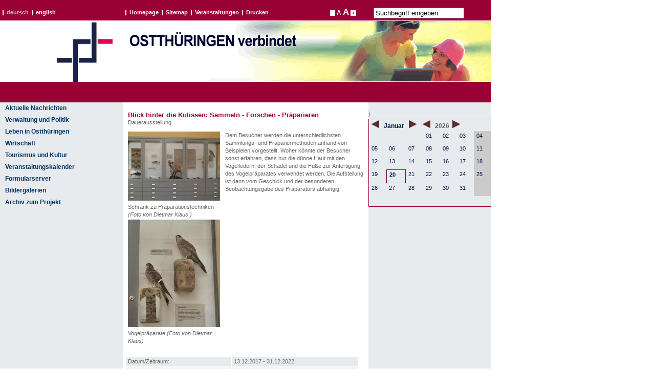

--- FILE ---
content_type: text/html; charset=utf-8
request_url: https://www.kommunenonline.de/sixcms/detail.php?id=36422&_lang=de
body_size: 4066
content:


<!DOCTYPE html  PUBLIC "-//W3C//DTD XHTML 1.0 Transitional//EN" 
"http://www.w3.org/TR/xhtml1/DTD/xhtml1-transitional.dtd">
<html xmlns="http://www.w3.org/1999/xhtml" lang="de">
<head>
<meta http-equiv="Content-Language" content="de" />
<meta name="robots" content="index,follow" />
<link rel="canonical" href="https://www.kommunenonline.de/sixcms/detail.php?id=36422&_lang=de" />
<meta name="page-type" content="Übersicht" />
<meta name="generator" content="Six CMS" />
<meta http-equiv="Content-Type" content="text/html; charset=utf-8" />
<meta name="description" content="Blick hinter die Kulissen: Sammeln - Forschen - Präparieren"  />
<meta name="keywords" content="Blick hinter die Kulissen: Sammeln - Forschen - Präparieren"  />
<meta content="Kommunenonliner" name="copyright" />
<meta content="de" name="Content-Language" />
<meta content="0" http-equiv="expires" />
<meta name="bsv_rubrik" content=""  />


<title>Blick hinter die Kulissen: Sammeln - Forschen - Präparieren</title>


<link href="detail.php?template=ostthueringen_css" rel="stylesheet" type="text/css" />

<style type="text/css">#container{font-size:100%}</style>

<script src="detail.php?template=basics_javascript" type="text/javascript"></script>


<!-- Matomo -->
<script type="text/javascript">
    var _paq = _paq || [];
    _paq.push(['setAPIUrl', 'https://piwik.jena.de/piwik1/']);
    _paq.push(['setReferralCookieTimeout', 7776000]);
    _paq.push(['setVisitorCookieTimeout', 7776000]);
    _paq.push(['setDoNotTrack', true]);
    _paq.push(['enableHeartBeatTimer']);
    _paq.push(["setCookieDomain", "*.kommunenonline.de"]);
    _paq.push(["setDomains", ['*.kommunenonline.de']]);
    _paq.push(["setDocumentTitle", 'Blick hinter die Kulissen: Sammeln - Forschen - Präparieren' ]);
    _paq.push(['trackPageView']);
    _paq.push(['enableLinkTracking']);
    (function() {
        var u="https://piwik.jena.de/piwik1/";
        _paq.push(['setTrackerUrl', u+'piwik.php']);
        _paq.push(['setSiteId', '26']);
        var d=document, g=d.createElement('script'), s=d.getElementsByTagName('script')[0];
        g.type='text/javascript'; g.async=true; g.defer=true; g.src=u+'piwik.js'; s.parentNode.insertBefore(g,s);
    })();
</script>
<noscript><p><img src="https://piwik.jena.de/piwik1/piwik.php?idsite=26&amp;rec=1" style="border:0;" alt="" /></p></noscript>
<!-- End Matomo Code -->


 </head>

	<body style="">



<div id="header">

<a name="anfang"></a>

<div id="logo">
                                     <a href="detail.php?id=7985&amp;_nav_id1=2509&amp;_lang=de" title="Home" >
				<img src="/fm/36/logo.gif"  alt="Logo" style="border:0;" />
                                     </a>
			</div>

			<div id="service">

      <ul id="lang_switch">
        <li><a href="detail.php?id=7985&amp;_nav_id1=2509&amp;_lang=de" title="de" class="selected">deutsch</a></li>
        <li><a href="detail.php?id=8839&amp;_nav_id1=3161&amp;_lang=en" title="en">english</a></li>
      </ul>
	
      <ul id="service_nav">
        <li><a href="http://www.kommunenonline.de/sixcms/detail.php?id=7985&_nav_id1=2509&_lang=de" title="Zur Startseite." >Homepage</a></li>
        <li><a href="detail.php?id=50421&amp;_lang=de" title="Baumstruktur des Portals" >Sitemap</a></li>
        <li><a href="http://www.kommunenonline.de/sixcms/detail.php?id=6414&_nav_id1=8017&_lang=de" title="Veranstaltungen">Veranstaltungen</a></li>


       <li><a href="http://www.kommunenonline.de&amp;_print=1" title="Drucken Sie diese Seite." target="_blank">Drucken</a></li>
 


      </ul>
	
	
      <span id="font_switch" style="visibility:visible;"><a href="detail.php?id=36422&amp;_lang=de&amp;_font_size=100,-10" title="Kleinere Schrift" >-</a> <span style="font-size:1.1em">A</span> 
      <span style="font-size:1.5em">A</span> <a href="detail.php?id=36422&amp;_lang=de&amp;_font_size=100,10" title="Gr&ouml;&szlig;ere Schrift" >+</a></span>

	<form id="service_search" method="GET" action="https://suche-kommunenonline.jena.de/search" enctype="application/x-www-form-urlencoded" class="form">
		<input type="text" name="q" value="Suchbegriff eingeben" size="20" maxlength="200" />
                <!--
		<input type="hidden" name="use" value="kommunenonline" />
		<input type="hidden" name="name" value="default" />
		<input type="submit" name="start_query" value="Start" />
                -->
	</form>

<!--
      <form id="service_search" name="swishe" method="post" action="http://www.kommunenonline.de/service/suche/" enctype="application/x-www-form-urlencoded"
        class="form">
        <input type="text" name="query" value="Suchbegriff eingeben" size="20" maxlength="200" />
        <input type="hidden" name="_lang" value="de" />
<input type="hidden" name="mn" value="0" />
<input type="hidden" name="maxPage" value="15" />
<input type="submit" name="start_query" value="Start" />
<input type="hidden" name="in_0" value="0" />
      </form>
-->
					
			</div>
			
			<!-- service end -->

			
		</div>
		
		<!-- header end -->

<div id="container">

<ul id="nav"><!-- navigation_list1 start-->

<li ><a href="detail.php?id=9995&amp;_nav_id1=5571&amp;_lang=de" target="_self" title="Aktuelles aus den Städten" >Aktuelle Nachrichten</a>
</li>
<li ><a href="detail.php?id=7703&amp;_nav_id1=7707&amp;_lang=de" target="_self" title="" >Verwaltung und Politik</a>
</li>
<li ><a href="detail.php?id=7699&amp;_nav_id1=7704&amp;_lang=de" target="_self" title="" >Leben in Ostthüringen</a>
</li>
<li ><a href="detail.php?id=8096&amp;_nav_id1=7706&amp;_lang=de" target="_self" title="" >Wirtschaft</a>
</li>
<li ><a href="detail.php?id=7701&amp;_nav_id1=7705&amp;_lang=de" target="_self" title="" >Tourismus und Kultur</a>
</li>
<li ><a href="detail.php?id=6414&amp;_nav_id1=8017&amp;_lang=de" target="_self" title="Veranstaltungen" >Veranstaltungskalender</a>
</li>
<li ><a href="detail.php?id=50441&amp;_nav_id1=50446&amp;_lang=de" target="_self" title="Gemeinsamer betriebener Formularserver " >Formularserver</a>
</li>
<li ><a href="detail.php?id=13647&amp;_nav_id1=8251&amp;_lang=de" target="_self" title="Bildergalerien der Städte und Landkreise" >Bildergalerien</a>
</li>
<li ><a href="detail.php?id=8692&amp;_nav_id1=8698&amp;_lang=de" target="_self" title="Alles über das Projekt "Regionale Internetplattform Ostthüringen"" >Archiv zum Projekt</a>
</li>
<!--hr>
<li class="cities" style="margin-top:30px;">
<a href="http://www.jena.de" title="Zur Internetpräsentation der Stadt Jena" target="_blank"><img src="http://cms.jena.de/fm/36/logo_jena.gif" width="210" height="50" border="0" alt="Ostth&uuml;ringen verbindet" /></a>
<a href="http://www.jena.de" title="Direktlink in Extrafenster" target="_blank"><span style="vertical-align:1em;">Stadt Jena</span></a>
</li>

<li class="cities" style="margin-top:30px;">
<a href="http://www.gera.de/" title="Zur Internetpräsentation der Stadt Gera" target="_blank"><img src="http://cms.jena.de/fm/36/logo_gera.gif" width="210" height="50" border="0" alt="Ostth&uuml;ringen verbindet" /></a>
<a href="http://www.gera.de/" title="Direktlink in Extrafenster" class="cities_text" target="_blank"><span style="vertical-align:1em;">Stadt Gera</span></a>
</li>

<li class="cities" style="margin-top:30px;">
<a href="http://www.stadt-altenburg.de/" title="Zur Internetpräsentation der Stadt Altenburg" target="_blank"><img src="http://cms.jena.de/fm/36/logo_abg.gif" width="210" height="50" border="0" alt="Ostth&uuml;ringen verbindet" /></a>
<a href="http://www.stadt-altenburg.de/" title="Direktlink in Extrafenster" target="_blank"><span style="vertical-align:1em;">Stadt Altenburg</span></a>
</li>

<li class="cities" style="margin-top:30px;">
<a href="http://www.altenburgerland.de" title="Zur Internetpräsentation des Landkreises Altenburger Land" target="_blank"><img src="http://cms.jena.de/fm/36/logo_abgl.gif" width="211" height="50" border="0" alt="Ostth&uuml;ringen verbindet" /></a>
<a href="http://www.altenburgerland.de" title="Direktlink in Extrafenster" target="_blank"><span style="vertical-align:1em;">Altenburger Land</span></a>
</li-->

</ul><!-- navigation_list1 end-->




<br/>


)

<!-- content start -->

<div id="content">


<!-- Title und Einleitungstext -->

<h1>Blick hinter die Kulissen: Sammeln - Forschen - Präparieren</h1>
<p>Dauerausstellung</p>

<div class="news_teaser" style="border:none;">

<!-- Bilder zu diesem Datensatz -->

<span style="float:left;width:180px;margin:0px 10px 0px 0px;">
<span class="ohne_pfeil"><a href="/fm/296/Schrank%20zu%20Pr%C3%A4parationstechniken%20Foto%20Dietmar%20Klaus.jpg?w=640&h=480&fs=" target="SixCMS_f55e40e0871e50b0adf402e0dca4b106_zoompicture" class="cs6AdminDataZoomLink cs6AdminDataZoomLinkJS"><img src="/fm/296/thumbnails/Schrank%20zu%20Pr%C3%A4parationstechniken%20Foto%20Dietmar%20Klaus.jpg.825951.jpg" width="180" height="135" alt="" /></a></span><span class="untertitel">
Schrank zu Präparationstechniken <span class="source_text"> (Foto von Dietmar Klaus )</span></span>
<br />
<span class="ohne_pfeil"><a href="/fm/296/Vogelpr%C3%A4parate%20Foto%20Dietmar%20Klaus.jpg?w=549&h=640&fs=" target="SixCMS_f55e40e0871e50b0adf402e0dca4b106_zoompicture" class="cs6AdminDataZoomLink cs6AdminDataZoomLinkJS"><img src="/fm/296/thumbnails/Vogelpr%C3%A4parate%20Foto%20Dietmar%20Klaus.jpg.825953.jpg" width="180" height="210" alt="" /></a></span><span class="untertitel">
Vogelpräparate<span class="source_text"> (Foto von Dietmar Klaus)</span></span>
<br />
</span>
Dem Besucher werden die unterschiedlichsten Sammlungs- und Präpariermethoden anhand von Beispielen vorgestellt. Woher könnte der Besucher sonst erfahren, dass nur die dünne Haut mit den Vogelfedern, der Schädel und die Füße zur Anfertigung des Vogelpräparates verwendet werden. Die Aufstellung ist dann vom Geschick und der besonderen Beobachtungsgabe des Präparators abhängig.<br style="clear:both;"/>
</div> 


<table class="weis" border="0" cellspacing="1">
<tr><td class="weis" width="200">Datum/Zeitraum:</td><td class="weis">13.12.2017 - 31.12.2022</td></tr>
<tr></td></tr>

<tr><td class="weis">Veranstalter: </td><td class="weis"><a href="detail.php?template=veranstaltung2_detail_veranstalter&amp;id=7782&amp;_lang=de" target="_self" title="Naturkundemuseum Mauritianum">Naturkundemuseum Mauritianum</a></td></tr>




<tr><td class="weis" >Veranstaltungsort: </td><td class="weis" >
Altenburg, Mauritianum<br/></td></tr>





<!--<tr><td class="weis" >E-Mail: </td><td class="weis"><a href="mailto:direktion@mauritianum.de">direktion@mauritianum.de</a></td></tr>-->


<tr><td class="weis">&Ouml;ffnungszeiten: </td><td class="weis">Dienstag bis Freitag 13:00 - 17:00 Uhr<br />
Sonnabend und Sonntag 10:00 - 17:00 Uhr</td></tr>





</table>



<p><a style="padding:0px; background:none;" href="#anfang" title="nach oben">&uarr; nach oben</a> | <a style="padding:0px; background:none;" href="javascript:history.back()" title="zurueck">zur&uuml;ck</a>

</p>

</div>

<!-- content end -->
				
<div id="marginalia">

<!-- Kalender zu diesem Datensatz -->

<table class="kalender" border="0" cellpadding="0" cellspacing="0">
<tr>
<th colspan="7">
<a href="?id=6414&amp;template=veranstaltung2_index_search&amp;_lang=de&amp;_searchstring=&amp;_search=&amp;_from_month=12&amp;_til_month=12&amp;_from_year=2025&amp;_til_year=2025"><img style="width:15px;border:0px;margin:0px;padding:0px;" src="http://www.kommunenonline.de/fm/36/pfeil_l.gif" ></a>
&nbsp;
<a href="?id=6414&amp;template=veranstaltung2_index_search&amp;_lang=de&amp;_searchstring=&amp;_search=&amp;_from_month=01&amp;_til_month=01&amp;_from_year=2026&amp;_til_year=2026">Januar </a>
&nbsp;
<a href="?id=6414&amp;template=veranstaltung2_index_search&amp;_lang=de&amp;_searchstring=&amp;_search=&amp;_from_month=02&amp;_til_month=02&amp;_from_year=2026&amp;_til_year=2026"><img style="width:15px;border:0px;margin:0px;padding:0px;" src="http://www.kommunenonline.de/fm/36/pfeil_r.gif" ></a> 
&nbsp;&nbsp;
<a href="?id=6414&amp;template=veranstaltung2_index_search&amp;_lang=de&amp;_searchstring=&amp;_search=&amp;_from_month=01&amp;_til_month=01&amp;_from_year=2025&amp;_til_year=2025"><img style="width:15px;border:0px;margin:0px;padding:0px;" src="http://www.kommunenonline.de/fm/36/pfeil_l.gif" ></a>
&nbsp;
2026&nbsp;&nbsp;<a href="?id=6414&amp;template=veranstaltung2_index_search&amp;_lang=de&amp;_searchstring=&amp;_search=&amp;_from_month=01&amp;_til_month=01&amp;_from_year=2027&amp;_til_year=2027"><img style="width:15px;border:0px;margin:0px;padding:0px;" src="http://www.kommunenonline.de/fm/36/pfeil_r.gif" ></a>
</th>
</tr><tr><td></td>
<td></td>
<td></td>
<td><a href="?id=6414&amp;template=veranstaltung2_index_search&amp;_lang=de&amp;_searchstring=&amp;_search=&amp;_from_month=01&amp;_til_month=01&amp;_from_year=2026&amp;_til_year=2026&amp;_from_day=01&amp;_til_day=01">01</a></td>
<td><a href="?id=6414&amp;template=veranstaltung2_index_search&amp;_lang=de&amp;_searchstring=&amp;_search=&amp;_from_month=01&amp;_til_month=01&amp;_from_year=2026&amp;_til_year=2026&amp;_from_day=02&amp;_til_day=02">02</a></td>
<td><a href="?id=6414&amp;template=veranstaltung2_index_search&amp;_lang=de&amp;_searchstring=&amp;_search=&amp;_from_month=01&amp;_til_month=01&amp;_from_year=2026&amp;_til_year=2026&amp;_from_day=03&amp;_til_day=03">03</a></td>
<td class="sunday"><a href="?id=6414&amp;template=veranstaltung2_index_search&amp;_lang=de&amp;_searchstring=&amp;_search=&amp;_from_month=01&amp;_til_month=01&amp;_from_year=2026&amp;_til_year=2026&amp;_from_day=04&amp;_til_day=04">04</a></td>
</tr><tr><td><a href="?id=6414&amp;template=veranstaltung2_index_search&amp;_lang=de&amp;_searchstring=&amp;_search=&amp;_from_month=01&amp;_til_month=01&amp;_from_year=2026&amp;_til_year=2026&amp;_from_day=05&amp;_til_day=05">05</a></td>
<td><a href="?id=6414&amp;template=veranstaltung2_index_search&amp;_lang=de&amp;_searchstring=&amp;_search=&amp;_from_month=01&amp;_til_month=01&amp;_from_year=2026&amp;_til_year=2026&amp;_from_day=06&amp;_til_day=06">06</a></td>
<td><a href="?id=6414&amp;template=veranstaltung2_index_search&amp;_lang=de&amp;_searchstring=&amp;_search=&amp;_from_month=01&amp;_til_month=01&amp;_from_year=2026&amp;_til_year=2026&amp;_from_day=07&amp;_til_day=07">07</a></td>
<td><a href="?id=6414&amp;template=veranstaltung2_index_search&amp;_lang=de&amp;_searchstring=&amp;_search=&amp;_from_month=01&amp;_til_month=01&amp;_from_year=2026&amp;_til_year=2026&amp;_from_day=08&amp;_til_day=08">08</a></td>
<td><a href="?id=6414&amp;template=veranstaltung2_index_search&amp;_lang=de&amp;_searchstring=&amp;_search=&amp;_from_month=01&amp;_til_month=01&amp;_from_year=2026&amp;_til_year=2026&amp;_from_day=09&amp;_til_day=09">09</a></td>
<td><a href="?id=6414&amp;template=veranstaltung2_index_search&amp;_lang=de&amp;_searchstring=&amp;_search=&amp;_from_month=01&amp;_til_month=01&amp;_from_year=2026&amp;_til_year=2026&amp;_from_day=10&amp;_til_day=10">10</a></td>
<td class="sunday"><a href="?id=6414&amp;template=veranstaltung2_index_search&amp;_lang=de&amp;_searchstring=&amp;_search=&amp;_from_month=01&amp;_til_month=01&amp;_from_year=2026&amp;_til_year=2026&amp;_from_day=11&amp;_til_day=11">11</a></td>
</tr><tr><td><a href="?id=6414&amp;template=veranstaltung2_index_search&amp;_lang=de&amp;_searchstring=&amp;_search=&amp;_from_month=01&amp;_til_month=01&amp;_from_year=2026&amp;_til_year=2026&amp;_from_day=12&amp;_til_day=12">12</a></td>
<td><a href="?id=6414&amp;template=veranstaltung2_index_search&amp;_lang=de&amp;_searchstring=&amp;_search=&amp;_from_month=01&amp;_til_month=01&amp;_from_year=2026&amp;_til_year=2026&amp;_from_day=13&amp;_til_day=13">13</a></td>
<td><a href="?id=6414&amp;template=veranstaltung2_index_search&amp;_lang=de&amp;_searchstring=&amp;_search=&amp;_from_month=01&amp;_til_month=01&amp;_from_year=2026&amp;_til_year=2026&amp;_from_day=14&amp;_til_day=14">14</a></td>
<td><a href="?id=6414&amp;template=veranstaltung2_index_search&amp;_lang=de&amp;_searchstring=&amp;_search=&amp;_from_month=01&amp;_til_month=01&amp;_from_year=2026&amp;_til_year=2026&amp;_from_day=15&amp;_til_day=15">15</a></td>
<td><a href="?id=6414&amp;template=veranstaltung2_index_search&amp;_lang=de&amp;_searchstring=&amp;_search=&amp;_from_month=01&amp;_til_month=01&amp;_from_year=2026&amp;_til_year=2026&amp;_from_day=16&amp;_til_day=16">16</a></td>
<td><a href="?id=6414&amp;template=veranstaltung2_index_search&amp;_lang=de&amp;_searchstring=&amp;_search=&amp;_from_month=01&amp;_til_month=01&amp;_from_year=2026&amp;_til_year=2026&amp;_from_day=17&amp;_til_day=17">17</a></td>
<td class="sunday"><a href="?id=6414&amp;template=veranstaltung2_index_search&amp;_lang=de&amp;_searchstring=&amp;_search=&amp;_from_month=01&amp;_til_month=01&amp;_from_year=2026&amp;_til_year=2026&amp;_from_day=18&amp;_til_day=18">18</a></td>
</tr><tr><td><a href="?id=6414&amp;template=veranstaltung2_index_search&amp;_lang=de&amp;_searchstring=&amp;_search=&amp;_from_month=01&amp;_til_month=01&amp;_from_year=2026&amp;_til_year=2026&amp;_from_day=19&amp;_til_day=19">19</a></td>
<td class="today"><a href="?id=6414&amp;template=veranstaltung2_index_search&amp;_lang=de&amp;_searchstring=&amp;_search=&amp;_from_month=01&amp;_til_month=01&amp;_from_year=2026&amp;_til_year=2026&amp;_from_day=20&amp;_til_day=20">20</a></td>
<td><a href="?id=6414&amp;template=veranstaltung2_index_search&amp;_lang=de&amp;_searchstring=&amp;_search=&amp;_from_month=01&amp;_til_month=01&amp;_from_year=2026&amp;_til_year=2026&amp;_from_day=21&amp;_til_day=21">21</a></td>
<td><a href="?id=6414&amp;template=veranstaltung2_index_search&amp;_lang=de&amp;_searchstring=&amp;_search=&amp;_from_month=01&amp;_til_month=01&amp;_from_year=2026&amp;_til_year=2026&amp;_from_day=22&amp;_til_day=22">22</a></td>
<td><a href="?id=6414&amp;template=veranstaltung2_index_search&amp;_lang=de&amp;_searchstring=&amp;_search=&amp;_from_month=01&amp;_til_month=01&amp;_from_year=2026&amp;_til_year=2026&amp;_from_day=23&amp;_til_day=23">23</a></td>
<td><a href="?id=6414&amp;template=veranstaltung2_index_search&amp;_lang=de&amp;_searchstring=&amp;_search=&amp;_from_month=01&amp;_til_month=01&amp;_from_year=2026&amp;_til_year=2026&amp;_from_day=24&amp;_til_day=24">24</a></td>
<td class="sunday"><a href="?id=6414&amp;template=veranstaltung2_index_search&amp;_lang=de&amp;_searchstring=&amp;_search=&amp;_from_month=01&amp;_til_month=01&amp;_from_year=2026&amp;_til_year=2026&amp;_from_day=25&amp;_til_day=25">25</a></td>
</tr><tr><td><a href="?id=6414&amp;template=veranstaltung2_index_search&amp;_lang=de&amp;_searchstring=&amp;_search=&amp;_from_month=01&amp;_til_month=01&amp;_from_year=2026&amp;_til_year=2026&amp;_from_day=26&amp;_til_day=26">26</a></td>
<td><a href="?id=6414&amp;template=veranstaltung2_index_search&amp;_lang=de&amp;_searchstring=&amp;_search=&amp;_from_month=01&amp;_til_month=01&amp;_from_year=2026&amp;_til_year=2026&amp;_from_day=27&amp;_til_day=27">27</a></td>
<td><a href="?id=6414&amp;template=veranstaltung2_index_search&amp;_lang=de&amp;_searchstring=&amp;_search=&amp;_from_month=01&amp;_til_month=01&amp;_from_year=2026&amp;_til_year=2026&amp;_from_day=28&amp;_til_day=28">28</a></td>
<td><a href="?id=6414&amp;template=veranstaltung2_index_search&amp;_lang=de&amp;_searchstring=&amp;_search=&amp;_from_month=01&amp;_til_month=01&amp;_from_year=2026&amp;_til_year=2026&amp;_from_day=29&amp;_til_day=29">29</a></td>
<td><a href="?id=6414&amp;template=veranstaltung2_index_search&amp;_lang=de&amp;_searchstring=&amp;_search=&amp;_from_month=01&amp;_til_month=01&amp;_from_year=2026&amp;_til_year=2026&amp;_from_day=30&amp;_til_day=30">30</a></td>
<td><a href="?id=6414&amp;template=veranstaltung2_index_search&amp;_lang=de&amp;_searchstring=&amp;_search=&amp;_from_month=01&amp;_til_month=01&amp;_from_year=2026&amp;_til_year=2026&amp;_from_day=31&amp;_til_day=31">31</a></td>
<td class="sunday"></td>
</tr></table>

</div>


					
<br style="clear:both" />	
<!-- marginalia end -->
</div>

<!-- container end -->
<div id="footer">

<ul id="footer_nav">

	

<li>
<a href="detail.php?id=8368&amp;_footer_nav_id=3202&amp;_lang=de" title="Kontaktformular" >Kontakt</a>
</li>

	

<li>
<a href="detail.php?id=8377&amp;_footer_nav_id=3203&amp;_lang=de" title="Impressum" >Impressum</a>
</li>

	

<li>
<a href="detail.php?id=3101&amp;_footer_nav_id=3204&amp;_lang=de" title="Datenschutzrichtlinien" >Datenschutz</a>
</li>

</ul>

<span id="copyright">&copy;2006 Regionale Internetplattform Ostth&uuml;ringen
 

</span> 
</div>
<!-- footer end -->



</body>
</html><script src="/sixcms/core/js/loader.js?req=js6_admin_js_control_zoompic&p=2024.3.20"></script>

--- FILE ---
content_type: application/x-javascript
request_url: https://www.kommunenonline.de/sixcms/core/js/loader.js?req=js6_admin_js_control_zoompic&p=2024.3.20
body_size: 4763
content:
/**
 * @copyright Copyright (c) 1991-2024 Six Offene Systeme GmbH, Germany. All rights reserved.
 * @link https://sixcms.de/ SixCMS-Site
 * @package SixCMS
 */

// ermitteln der GET-Parameter des script-Tags und der SixCMS-URL
var aScripts = document.getElementsByTagName('script');
var iIndex = aScripts.length - 1;
var oScript = aScripts[iIndex];
var oReg = /^([^?]+)\??(.*)/;
var aMatch = oReg.exec(oScript.src);
var sSixCMSPath = aMatch[1].replace('/core/js/loader.js', '');
var sQueryString = aMatch[2];
// Wenn js6_core_js_loader noch nicht geladen wurde, dann wird er jetzt definiert
if ('undefined' === typeof window.js6_core_js_loader)
{
	/**
	 * Assets.
	 * Abhängigkeitenliste für window.Req.
	 * jquery wird auf die Variable 'jq6' gelegt.
	 */
	/*exported js6_core_js_loader_ReqAssets */
	var js6_core_js_loader_ReqAssets =
	{
		'jq6' : {src: 'external/jquery/jquery.min', onload: function ()
		{
			if ('undefined' === typeof window.jq6)
			{
				window.jq6 = window.jQuery.noConflict();
			}
			window.js6_core_js_loader.loadQueryFunctions();
		}, check: function ()
		{
			return (window.jq6) ? true : false;
		}},
		'jq_colorpicker' : {src : 'external/jquery/colorpicker/js/colorpicker'},
		'jq_periodpicker' : {src : 'external/jquery/PeriodPicker/period_picker.5.4.2.oem/jquery.periodpicker'},
		'jq_timepicker' : {src : 'external/jquery/PeriodPicker/period_picker.5.4.2.oem/jquery.timepicker'},
		'moment' : {src : 'external/moment/moment.min'},
		'jq_elastic' : {src : 'external/jquery/elastic/js/jquery.elastic.six'},
		'jq_ui' : {src : 'external/jquery/jquery_ui/js/jquery-ui.min'},
		'diff_match_patch' : {src : 'external/diff_match_patch/javascript/diff_match_patch'},
		'jq_pretty_text_diff' : {src : 'external/jquery/pretty_text_diff/jquery.pretty-text-diff.min', req: 'diff_match_patch'},
		'dialog_polyfill': {src: 'external/dialog-polyfill/dialog-polyfill'},
		'localforage': {src: 'external/localforage/localforage.min'},
	};

	/**
	 * Loader Klasse
	 * Haelt auch Parameter für nachgeladene Klassen bereit
	 */
	/*exported js6_core_js_loader */
	var js6_core_js_loader =
	{
		/**
		 * der ermittelte Pfad zu SixCMS
		 */
		sSixCMSPath: sSixCMSPath,
		/**
		 * Parameter für die geladenen Klassen.
		 */
		oParams: {},
		/**
		 * Script Platzhalter
		 */
		oReqScript: null,

		/**
		 * Initialisierungsfunktion.
		 * Lädt Req und setzt die Assets
		 */
		init: function ()
		{
			// Neues Script erzeugen und Req laden
			var s = document.createElement('script');
			window.js6_core_js_loader.oReqScript = s;
			s.src = (sSixCMSPath + '/external/maranomynet-req/req.js');

			// Wir müssen sowohl einen onload als auch einen onreadystatechange Handler definieren.
			// Manche Browser unterstützen das eine - manche das andere
			s.onreadystatechange = function ()
			{
				if ((!s.readyState)
					|| (/^(loaded|complete)$/.test(s.readyState)))
				{
					s.onreadystatechange = null;
					s.onload = null;
					// Assets mit Verzögerung laden (die braucht IE manchmal)
					window.setTimeout('window.js6_core_js_loader.setAssets()', 100);
				}
			};
			s.onload = s.onreadystatechange;
			// Parameter einlesen und merken
			window.js6_core_js_loader.oParams = window.js6_core_js_loader.parseQueryString(sQueryString);
			// Script dem Dokument hinzufügen
			window.js6_core_js_loader.addReqScript();
		},
		/**
		 * Req Script dem Body hinzufügen.
		 * Es kann passieren, dass der Body noch nicht fertig ist. Deshalb eigene Funktion
		 */
		addReqScript: function ()
		{
			if (document?.body)
			{
				document.body.appendChild(window.js6_core_js_loader.oReqScript);
			}
			else
			{
				window.setTimeout(function ()
				{
					window.js6_core_js_loader.addReqScript();
				}, 50);
			}
		},
		/**
		 * Assets der Req Klasse zuweisen.
		 * Und im Querystring angefragte Funktionen laden
		 */
		setAssets: function ()
		{
			// Url mit Versionsnummer versehen, um versionsübergreifendes Caching zu verhindern.
			// Mit speziellem $GLOBALS['prefs'] Parameter, bekommt man stattdessen einen random Parameter angehängt
			var sRand = ('undefined' === typeof window.js6_core_js_loader.oParams.r) ? '?p=' + window.js6_core_js_loader.oParams.p : '?r=' + Math.floor(Math.random() * 100000000);
			window.Req.baseUrl = window.js6_core_js_loader.sSixCMSPath + '/%{s}.js' + sRand;
			window.Req.assets = window.js6_core_js_loader_ReqAssets;
			// jetzt JQuery laden
			window.Req('jq6');
		},

		// Allen Funktionen ab diesem Punkt steht JQuery als 'jq6' zur Verfügung

		/** einzelne Klasse oder Bibliothek nachladen
		 * @param {string} sAsset Schlüssel der Klasse wie in Req hinterlegt oder in SixCMS-Standardschreibweise.
		 * @param {mixed} mParams zusätzliche Parameter
		 */
		load: function (sAsset, mParams)
		{
			if (/\.css$/.test(sAsset))
			{
				window.js6_core_js_loader.loadCSS(sAsset);
			}
			else if ((window.Req.assets[sAsset])
				|| (/^http/.test(sAsset)))
			{
				window.Req(sAsset);
			}
			else
			{
				window.js6_core_js_loader.autoload(sAsset, mParams);
			}
		},
		/**
		 * Autoload Funktion. Nachladen anhand des Funktionsnamens
		 * @param {string} sFuncName Funktionsname
		 * @param {mixed} mParams Zusätzlich zu übergebende Parameter
		 * @param {boolean} bPromise Liefert ggf. ein Promise zurück
		 */
		autoload: function (sFuncName, mParams, bPromise)
		{
			bPromise = (true === bPromise);
			let fResolve;
			let fReject;
			const oPromise = new Promise((resolve, reject) => {
				fResolve = resolve;
				fReject = reject;
			});
			// Pfad ermitteln
			var sFuncPath = window.js6_core_js_loader.getSourcePath(sFuncName);
			var sPlainFuncName = this.getFuncName(sFuncName);
			if (false === sFuncPath)
			{
				fReject('unable to resolve ' + sFuncName);
			}
			else
			{
				// Asset erstellen und laden
				window.Req({
					id: sPlainFuncName,
					src: sFuncPath,
					onload: function ()
					{
						if ((window[sPlainFuncName])
							&& (window[sPlainFuncName].req))
						{
							window.Req.assets[sPlainFuncName].req = window[sPlainFuncName].req;
							var ii;
							for (ii in window[sPlainFuncName].req)
							{
								if (window[sPlainFuncName].req.hasOwnProperty(ii))
								{
									window.js6_core_js_loader.load(window[sPlainFuncName].req[ii], mParams);
								}
							}
						}
						window.js6_core_js_loader.callInit(sFuncName, mParams);
						fResolve(sPlainFuncName);
					}
				});
			}
			if (bPromise)
			{
				return oPromise;
			}
		},
		loadCSS: function (sFileName)
		{
			var sFilePath = window.js6_core_js_loader.getSourcePath(sFileName);
			var oLink = document.createElement('link');
			window.jq6(oLink).attr('rel', 'stylesheet').attr('type', 'text/css').attr('href', sFilePath);
			document.getElementsByTagName('head')[0].appendChild(oLink);
		},
		/**
		 * Alle im Querystring angeforderten Klassen nachladen.
		 * @param {string} sQueryString GET-Part des aufrufenden Script-Tags
		 */
		loadQueryFunctions: function (sQueryString)
		{
			var myParams = ('undefined' === typeof sQueryString) ? this.oParams : this.parseQueryString(sQueryString);
			if (myParams?.req)
			{
				if ('string' === typeof myParams.req)
				{
					myParams.req = {0: myParams.req};
				}
				if ('object' === typeof myParams.req)
				{
					var ii;
					for (ii in myParams.req)
					{
						if (myParams.req.hasOwnProperty(ii))
						{
							window.js6_core_js_loader.load(myParams.req[ii]);
						}
					}
				}
			}
			if ('true' === myParams.autoload)
			{
				this.postLoadTag();
			}
			this.callLoad();
		},
		/**
		 * Querystring des aufrufenden Script-Tags parsen.
		 * @param {string} sQueryString GET-Part des aufrufenden Script-Tags
		 */
		parseQueryString: function (sQueryString)
		{
			var oReturn = {}, iIndex;
			if (('undefined' === typeof sQueryString)
				|| ('' === sQueryString))
			{
				return oReturn;
			}
			// wir akzeptieren '&' und ';' als Parameter-Trenner
			var aParams = sQueryString.split(/[;&]/);
			for (iIndex = 0; iIndex < aParams.length; iIndex++)
			{
				if (aParams[iIndex].match(/=/))
				{
					var aKeyVal = aParams[iIndex].split('=');
					// decodeURI reicht hier nicht aus!
					aKeyVal[0] = decodeURIComponent(aKeyVal[0]);
					aKeyVal[1] = decodeURIComponent(aKeyVal[1]);
					// value kann Komma getrennte Liste sein
					if (aKeyVal[1].match(/,/))
					{
						oReturn[aKeyVal[0]] = aKeyVal[1].split(',');
					}
					else
					{
						oReturn[aKeyVal[0]] = aKeyVal[1];
					}
				}
			}
			return oReturn;
		},
		/**
		 * Pfad zum Script aus Funktionsname ermitteln
		 * @param {string} sFuncName
		 * @return {boolean|string} false oder Pfad zur Funktion
		 */
		getSourcePath: function (sFuncName)
		{
			var mReturn = false;
			// nur URLs die mit js6 beginnen und keine Sonderzeichen enthalten
			sFuncName = this.getFuncName(sFuncName);
			if (/^js6_Plugin/.test(sFuncName))
			{
				mReturn = window.js6_core_js_loader.sSixCMSPath + '/core/js/deliver.php?jq6=false&scripts=' + sFuncName;
			}
			else if (/^js6_\w+$/.test(sFuncName))
			{
				mReturn = sFuncName.replace(/^js6_/, '').replace(/_/g, '/').toLowerCase();
			}
			else if (/\.css$/.test(sFuncName))
			{
				mReturn = window.js6_core_js_loader.sSixCMSPath + '/' + sFuncName;
			}

			return mReturn;
		},
		/**
		 * liefert den reinen Funktionsnamen, ohne angehängte Methode.
		 * @param {string} sFuncName Funktionsname, ggf. mit angehängter Methode (z.B. window.js6_core_js_loader.init)
		 * @return {string}
		 */
		getFuncName: function (sFuncName)
		{
			if (/^js6_\w+\.\w+$/.test(sFuncName))
			{
				sFuncName = sFuncName.replace(/\.\w+$/, '');
			}
			return sFuncName;
		},
		/**
		 * liefert die Methode eines Funktionsstrings.
		 * @param {string} sFuncName Funktionsname, ggf. mit angehängter Methode (z.B. window.js6_core_js_loader.init)
		 * @return {string} Name der Methode oder 'init'
		 */
		getMethodName: function (sFuncName)
		{
			var aMatch = /^js6_\w+\.(\w+)$/.exec(sFuncName);
			return ((aMatch) && (1 < aMatch.length)) ? aMatch[1] : 'init';
		},
		/**
		 * init Funktion einer nachgeladenen Klasse aufrufen
		 * @param {string} sFuncName Funktionsname
		 * @param {mixed} mParams
		 * @param {integer} iCount
		 */
		callInit: function (sFuncName, mParams, iCount)
		{
			var sPlainFuncName = window.js6_core_js_loader.getFuncName(sFuncName);
			var sMethodName = this.getMethodName(sFuncName);
			var iMax = 5000; // so lange warten wir maximal bis die Funktion geladen sein muss
			var iInterval = 200; // Zeitabstand in dem wir erneut versuchen die Methode aufzurufen
			if ('undefined' === typeof iCount)
			{
				iCount = 0;
			}
			if (iCount * iInterval >= iMax)
			{
				return;
			}
			iCount++;
			if (false === window.js6_core_js_loader.checkReady(sPlainFuncName))
			{
				// Problem: wir haben hier noch keinen Mechanismus, der davor schützt, dass wir das endlos versuchen.
				window.setTimeout(function ()
				{
					window.js6_core_js_loader.callInit(sFuncName, mParams, iCount);
				}, iInterval);
			}
			else if ((window[sPlainFuncName])
				&& (window[sPlainFuncName][sMethodName]))
			{
				window[sPlainFuncName][sMethodName](mParams);
			}
		},
		/**
		 * Prüfen, ob alle Abhängigkeiten einer Funktion geladen wurden.
		 * @param {string} sFuncName Funktionsname
		 * @return {boolean}
		 */
		checkReady: function (sFuncName)
		{
			var f = ('undefined' === typeof window[sFuncName]) ? false : window[sFuncName];
			var bReady = false;
			if (f)
			{
				bReady = true;
				if (f?.req)
				{
					var ii;
					for (ii in f.req)
					{
						if (f.req.hasOwnProperty(ii))
						{
							// Wir behaupten: Wenn das Asset geladen ist, dann ist es auch fertig
							var rr = window.Req.assets[f.req[ii]];
							// ._0 ist die Kurzfassung von ._loaded (req.js vs req_source.js)
							if (!((rr) && (rr._0) && (1 === rr._0)))
							{
								bReady = false;
								break;
							}
						}
					}
				}
			}
			return bReady;
		},
		/**
		 * Auto-Post-Loading.
		 * Sucht nach Tags mit Klassenmarkierung 'cs6Autoload' und initialisiert deren Javascript anhand des 'sixcms' Attributes
		 * @param {boolean} bReload bei erneutem Aufruf alle zurvor durchgeführten Post-Loads erneut ausführen (default: false).
		 * @param {object} oParentElement Elternelement unterhalb dem Tags gesucht werden (Default ist window.document)
		 */
		postLoadTag: function (bReload, oParentElement)
		{
			oParentElement = oParentElement || window.document;
			// ohne autoload_class oder json_attr steigen wir direkt wieder aus
			if ((!window.js6_core_js_loader.oParams.autoload_class)
				|| (!window.js6_core_js_loader.oParams.json_attr))
			{
				return;
			}
			var sClass = '.' + window.js6_core_js_loader.oParams.autoload_class;
			if (bReload)
			{
				sClass += ',' + sClass + '_done';
			}
			var sAttribName = window.js6_core_js_loader.oParams.json_attr;
			// Elemente anhand der Klasse durchlaufen
			window.jq6(sClass, oParentElement).each(function ()
			{
				// json Attribut holen
				var sTmp = window.jq6(this).attr(sAttribName);
				window.jq6(this).removeClass(window.js6_core_js_loader.oParams.autoload_class);
				window.jq6(this).addClass(window.js6_core_js_loader.oParams.autoload_class + '_done');
				try
				{
					var oTmp = JSON.parse(sTmp);
					var mParams = ('undefined' === typeof oTmp.p) ? '' : oTmp.p;
					// Funktion angegeben? Dann zuweisen
					if ('undefined' !== typeof(oTmp.f))
					{
						// 'method' ist 'init' oder nicht definiert
						// Funktion wird geladen und die .init Methode aufgerufen
						if (('undefined' === typeof oTmp.m)
							|| ('init' === oTmp.m))
						{
							window.js6_core_js_loader.callFunc(oTmp.f, mParams);
						// 'method' ist 'click' oder 'change' oder ähnliches
						// wir registrieren einen Event-Handler der die Funktion aufruft
						}
						else
						{
							if (window.jq6(this)[oTmp.m])
							{
								window.jq6(this)[oTmp.m](function (oEvent)
								{
									window.js6_core_js_loader.callFunc(oTmp.f, mParams, oEvent, this);
									// false zurückgeben, um die Default-Aktion zu unterbinden,
									// sollten wir je etwas anderes benötigen, dann müssen wir das als Ausnahme programmieren
									if ((!oTmp.e)
										|| ('propagate' !== oTmp.e))
									{
										return false;
									}
								});
							}
						}
					}
				}
				catch (oExcJson)
				{
					/* post loading fehlgeschlagen */
				}
			});
		},

		callLoad: function ()
		{
			var oToLoad, sKey, oParams;
			if (window?.js6GV?.js6Loader?.onload)
			{
				oToLoad = window.js6GV.js6Loader.onload;
				for (sKey in oToLoad)
				{
					if (oToLoad.hasOwnProperty(sKey))
					{
						oParams = oToLoad[sKey];
						window.js6_core_js_loader.callFunc(oParams.f, oParams.p);
					}
				}
			}
		},
		/**
		 * Funktion aufrufen oder nachladen
		 * @param {string} sFuncName Name der Funktion
		 * @param {mixed} mParams Parameter die vom Loader übergeben wurden
		 * @param {mixed} jq6Arguments Parameter die von jQuery übergeben wurden (bei Aufruf als Handler)
		 * - Diese werden als Parameter "jq6Arguments" in mParams eingehängt
		 */
		callFunc: function (sFuncName, mParams, jq6Arguments, oThis)
		{
			if (!mParams)
			{
				mParams = {};
			}

			// mParams.js6_info aufbauen oder übergebenes anreichern
			mParams.js6_info = ("object" === typeof mParams.js6_info) ? mParams.js6_info : {};
			const oExtendInfo =
			{
				"event": (jq6Arguments) ? jq6Arguments.originalEvent : null,
				"object": oThis
			};
			Object.assign(oExtendInfo, mParams.js6_info);
			mParams.js6_info = oExtendInfo;

			if (jq6Arguments)
			{
				mParams.jq6Arguments = jq6Arguments;
			}
			var sPlainFuncName = this.getFuncName(sFuncName);
			var sMethodName = this.getMethodName(sFuncName);
			// Prüfen, ob die Methode evtl. bereits geladen wurde. Das muss nicht über diesen Loader erfolgt sein. Kann auch über js/deliver.php passiert sein
			if ((window[sPlainFuncName])
				&& (window[sPlainFuncName][sMethodName]))
			{
				window[sPlainFuncName][sMethodName](mParams);
			}
			else if (window.Req.assets[sPlainFuncName])
			{
				try
				{
					window.js6_core_js_loader.callInit(sFuncName, mParams);
				}
				catch (oExcCallInit)
				{
					// nocatch
				}
			}
			else
			{
				window.js6_core_js_loader.load(sFuncName, mParams);
			}
		}
	};
	window.js6_core_js_loader.init();
}
else
{
	// Wenn Loader und Req schon vorhanden sind, dann rufen wir nur die Ladefunktion auf
	window.js6_core_js_loader.loadQueryFunctions(sQueryString);
}


--- FILE ---
content_type: application/x-javascript
request_url: https://www.kommunenonline.de/sixcms/admin/js/control/zoompic.js?p=2024.3.20
body_size: 1607
content:
/**
 * @copyright Copyright (c) 1991-2024 Six Offene Systeme GmbH, Germany. All rights reserved.
 * @link https://sixcms.de/ SixCMS-Site
 * @package SixCMS
 */

var js6_admin_js_control_zoompic = {
	/**
	 * liefert Abhängigkeiten dieses Objekts.
	 */
	req: ['jq6'],

	bInitialized: false,

	init: function ()
	{
		if (!this.bInitialized)
		{
			window.jq6(document).on('click', 'a.cs6AdminDataZoomLinkJS', js6_admin_js_control_zoompic.zoom);
			window.jq6(document).on('keypress', 'a.cs6AdminDataZoomLinkJS', js6_admin_js_control_zoompic.zoom);
			this.bInitialized = true;
		}
	},

	/**
	 * Zoomfunktion für Bilder.
	 */
	zoom: function ()
	{
		var sTitle, sImgURL, oParams;
		var bFitSize = false, sSize;
		// Parameter aus dem href Attribut des Links auslesen
		try
		{
			var sString = window.jq6(this).attr('href');
			var oMatch = /\?(.+)$/.exec(sString);
			oParams = window.js6_core_js_loader.parseQueryString(oMatch[1]);
			bFitSize = ('true' === oParams.fs);
			sSize = ' width="' + oParams.w + '" height="' + oParams.h + '"';
		}
		catch (oExcHrefLink)
		{
			sSize = '';
		}

		sTitle = js6_admin_js_control_zoompic.getZoomWindowTitle(window.jq6(this));
		sImgURL = window.jq6(this).attr('href');
		var windowOptions = 'resizable=1,width=200,height=200,top=0,left=0';
		var aSize = /nm6ZoomSize(\d+)x(\d+)/.exec(window.jq6(this).attr('name'));
		try
		{
			if ((aSize[1] > window.screen.availWidth)
				|| (aSize[2] > window.screen.availHeight))
			{
				windowOptions += ',scrollbars=yes';
			}
		}
		catch (oExcSize)
		{
			// nocatch
		}
		// firefox likes to have a src for the window (otherwise messes up the scrolling),
		// safari doesn't like that at all and the other browsers don't really care...
		// said it before and will say it again: go figure...
		var mySrc = window.navigator.userAgent.match(/Firefox/) ? 'about:blank' : '';
		var myWindow = window.open(mySrc, window.jq6(this).attr('target'), windowOptions);
		var newDoc = myWindow.document.open();
		// Safari doesn't return the document object - gotta get it ourselves
		if (!newDoc)
		{
			newDoc = myWindow.document;
		}
		newDoc.writeln('<html>');
		newDoc.writeln('<head>');
		newDoc.writeln('<title>' + sTitle + '</title>');
		newDoc.writeln('</head>');
		newDoc.writeln('<body style="margin: 0; padding: 0">');
		newDoc.writeln('<a href="javascript: window.close()"><img src="' + sImgURL + '" style="border: 0" id="id6ZoomPic"' + sSize + ' /></a>');
		newDoc.writeln('</body>');
		newDoc.writeln('</html>');
		newDoc.close();

		window.jq6(myWindow).ready(function ()
		{
			js6_admin_js_control_zoompic.fitSize(myWindow, bFitSize);
		});

		myWindow.focus();
		// Caller den Fokus nehmen
		window.jq6(this).blur();
		// prevent default
		return false;
	},

	/**
	 * Ermittelt den Titel für das Zoomfenster.
	 * Verwendet dazu Attribute des verlinkten Bildes oder des Links selbst.
	 * @param oLink aufrufender Link
	 */
	getZoomWindowTitle: function (oLink)
	{
		// get the linked Image
		var sTitle, sAttrib;
		var myImg = window.jq6('img', oLink);
		// we have a linked image
		if (0 < myImg.length)
		{
			var oAttrib = {'title':1, 'alt':1, 'src':1};
			for (sAttrib in oAttrib)
			{
				if (oAttrib.hasOwnProperty(sAttrib))
				{
					try
					{
						sTitle = window.jq6(myImg[0]).attr(sAttrib);
						if ('' !== sTitle)
						{
							break;
						}
					}
					catch (oExcTitle)
					{
						// nocatch
					}
				}
			}
		}
		else
		{
			// maybe we have a text link
			if (oLink.text())
			{
				sTitle = oLink.text();
			}
		}
		if ((!sTitle)
			|| ('' === sTitle))
		{
			sTitle = oLink.attr('href');
		}
		return sTitle;
	},

	fitSize: function (myWindow, bFitSize)
	{
		var window = myWindow;
		var document = window.document;
		if (bFitSize)
		{
			var myAvailHeight = window.screen.availHeight;
			if (window?.outerHeight)
			{
				// we want to know the height available for the windows content(!)
				myAvailHeight -= (window.outerHeight - window.innerHeight);
			}
			else
			{
				// IE doesn't know innerHeight and outerHeight (quelle surprise) - so lets make an educated guess...
				myAvailHeight -= 90;
			}
			if ((document.images[0].width > window.screen.availWidth)
				|| (document.images[0].height > myAvailHeight))
			{
				var myWidth = document.images[0].width, myHeight = document.images[0].height;
				var factorX = myWidth / window.screen.availWidth, factorY = myHeight / myAvailHeight;
				var factor = factorX > factorY ? factorX : factorY;
				document.images[0].height = parseInt(myHeight / factor, 10);
				document.images[0].width = parseInt(myWidth / factor, 10);
				document.title += ' (scaled from ' + myWidth + ' x ' + myHeight + ')';
			}
		}
		var targetWidth = (document.images[0].width < window.screen.availWidth) ? document.images[0].width : window.screen.availWidth;
		var targetHeight = (document.images[0].height < window.screen.availHeight) ? document.images[0].height : window.screen.availHeight;
		targetHeight += 5;
		window.resizeTo(targetWidth, targetHeight);
		if ((document.body.clientWidth < targetWidth)
			&& (targetWidth < window.screen.availWidth))
		{
			window.resizeBy(targetWidth - document.body.clientWidth, 0);
		}
		if ((document.body.clientHeight < targetHeight)
			&& (targetHeight < window.screen.availHeight))
		{
			window.resizeBy(0, targetHeight - document.body.clientHeight);
			window.resizeBy(targetWidth - document.body.clientWidth, 0);
		}
	}
};


--- FILE ---
content_type: application/x-javascript
request_url: https://www.kommunenonline.de/sixcms/external/maranomynet-req/req.js
body_size: 736
content:
// Req.js v1.0 - MIT/GPL Licensed - More info: http://mar.anomynet/entries/2009/10/20/23.39.22/
(function(b,c,e,a){if(b[c]==null&&b[e]){b[c]="loading";b[e](a,e=function(){b[c]="complete";b.removeEventListener(a,e,!1)},!1)}})(document,"readyState","addEventListener","DOMContentLoaded");
(function(o,u,z){var k=[],v='onreadystatechange',j='onload',w=function(b){var c,e=g.assets,a=g.fixUrl,f=[];for(var l=0,y=b.length;l<y;l++){var d=b[l];if(typeof d=='function'){f.push(d)}else if(d&&d!==true){if(d.charAt){c=d;d=e[c]||(e[c]=(e[a(c)]||{src:c}))}else{c=d.id||d.src;e[c]=e[c]||d}if(!d._1&&!d._0){var p=d.req;d._1=1;if(!d._3){d._3=1;if(d.src){d.src=a(d.src);e[d.src]=d}if(p&&p.charAt){d.req=[p]}}p&&f.push.apply(f,w(d.req));f.push(d)}}}return f},h=[],q=function(){var b,c=h.length;if(c>=g.joinLim){var e=[];while(c--){if(h[c].src){e.unshift(g.getJoinStub(h[c]))}}b={src:r.replace(i,e.join(g.joint||'')),_4:h};h=[]}else{b=h.shift();b._2=1}return b},t=function(){if(x=!!(k.length||h.length)){var a=k.shift()||q();if(typeof a=='function'){if(h.length){k.unshift(a);a=q()}else{a();a=o}}if(a&&!a._0){if(a.check&&a.check()){if(h.length&&a[j]){k.unshift(q(),a)}else{a._0=1;if(a[j]){a[j]();a[j]=o}}}else{if((a.join===true||!a.src)&&!a._2){h.push(a)}else{if(h.length&&!a._2){k.unshift(a);a=q()}if(a.src){var f=u.createElement('script'),l=a.charset||g.charset;l&&(f.charset=l);f.src=a.src;f[j]=f[v]=function(){if(!f.readyState||/^(loaded|complete)$/.test(f.readyState)){f[v]=f[j]=o;var b=a._4||[a];for(var c=0,e;(e=b[c]);c++){e._0=1;e[j]&&e[j]();e[j]=o}t()}};s?m.insertBefore(f,s):m.appendChild(f);return}a._0=1}}}t()}},x,m,s,n,r,i,g=Req=function(b){i=i||g.urlToken||'%{s}';n=g.baseUrl||i;n+=n.indexOf(i)>-1?'':i;r=g.joinUrl||i;r+=r.indexOf(i)>-1?'':i;m=m||u.getElementsByTagName('head')[0];s=s||m.getElementsByTagName('base')[0];var c=w([].slice.call(arguments,0)),e=c.length;while(e--){delete c[e]._1}k[b===true?'push':'unshift'].apply(k,c);setTimeout(function(){if(!x){t()}},0)};g.joinLim=1;g.fixUrl=function(b){return/^(\.?\/|https?:)/.test(b)?b:n.replace(i,b)};g.getJoinStub=function(b){return b.src.replace(n.split(i)[0],'')};g.assets={}})(null,document);
